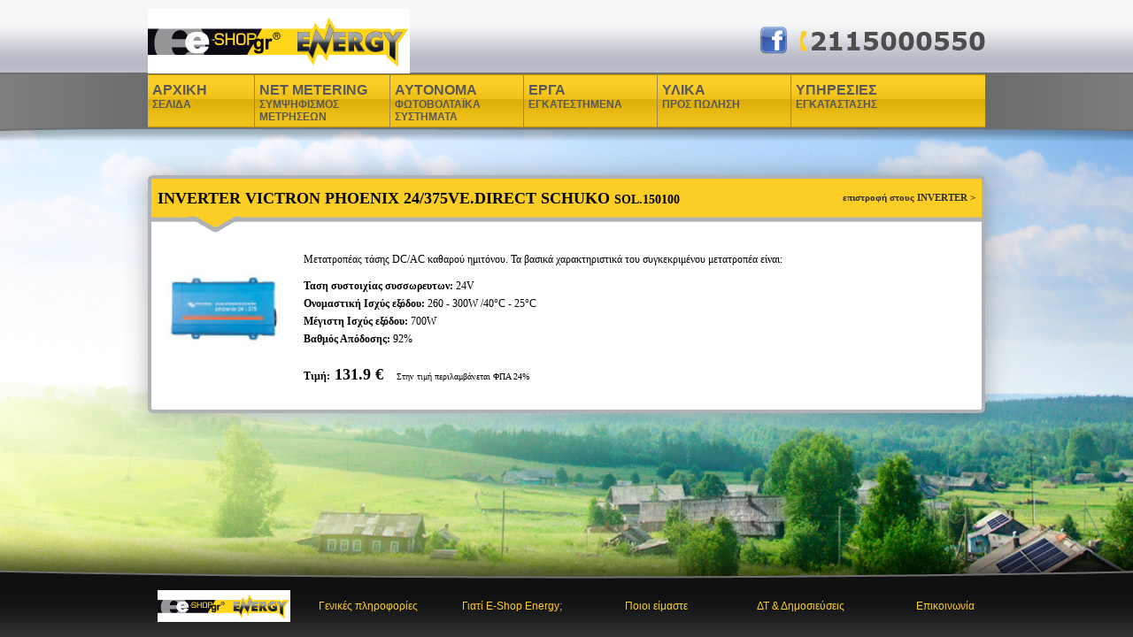

--- FILE ---
content_type: text/html; charset=ISO-8859-7
request_url: https://eshop-energy.gr/product_details.php?t=inv&prd=SOL.150100
body_size: 3051
content:
<!DOCTYPE html PUBLIC "-//W3C//DTD XHTML 1.0 Transitional//EN" "http://www.w3.org/TR/xhtml1/DTD/xhtml1-transitional.dtd">
<html xmlns="http://www.w3.org/1999/xhtml">
<head>
<meta http-equiv="Content-Type" content="text/html; charset=iso-8859-7" />
<meta name="description" content="Φωτοβολταϊκά συστήματα στις καλύτερες τιμές της αγοράς με την αξιοπιστία του e-shop.gr!" />
<meta name="keywords" content="φωτοβολταϊκά, οικιακά συστήματα, πάρκα, αυτόνομα συστήματα, εγκατάσταση, στέγη, ταράτσα, υπηρεσίες συντήρησης, αδειες, κατασκευή, ΦΩΤΟΒΟΛΤΑΪΚΑ, ΟΙΚΙΑΚΑ ΣΥΣΤΉΜΑΤΑ, ΠΑΡΚΑ, ΑΥΤΟΝΟΜΑ ΣΥΣΤΗΜΑΤΑ, ΕΓΚΑΤΑΣΤΑΣΗ, ΣΤΕΓΗ, ΤΑΡΑΤΣΑ, ΥΠΗΡΕΣΙΕΣ ΣΥΝΤΗΡΗΣΗΣ, ΑΔΕΙΕΣ, ΚΑΤΑΣΚΕΥΗ, upsolar, sma, aleo, suntech, renesola, Solaredge, panel, inverters, fotovoltaika, oikiaka, parka, autonoma, egkatastasi, stegi, taratsa, kataskevi, adeies, energy, solar" />
<link href="css/energy.css" rel="stylesheet" type="text/css" />
<link href="css/slide.css" rel="stylesheet" type="text/css" />

<script>
  (function(i,s,o,g,r,a,m){i['GoogleAnalyticsObject']=r;i[r]=i[r]||function(){
  (i[r].q=i[r].q||[]).push(arguments)},i[r].l=1*new Date();a=s.createElement(o),
  m=s.getElementsByTagName(o)[0];a.async=1;a.src=g;m.parentNode.insertBefore(a,m)
  })(window,document,'script','//www.google-analytics.com/analytics.js','ga');

  ga('create', 'UA-45692494-1', 'auto');
  ga('send', 'pageview');

</script>

<title>Υλικά προς πώληση</title>

<link rel="stylesheet" type="text/css" href="lib/fancybox/jquery.fancybox-1.3.4.css">

</head>
<body>

<div id="backdiv" class="DivBack6"></div>

<div id="topbar">

<table border="0" cellspacing="0" cellpadding="0">
  <tr>
    <td>

    <div id="header_logo1">
      <a href="index.php"><img class="energy_logo" width="296" height="73" src="images/eLogo.png" /></a>
    </div>
    <div id="header_logo2">
      <div class="social_icons">
         <a href="http://www.facebook.com/EShopEnergy" target="new"><img width="32" height="32" src="images/fb.png" /></a>
      </div> 
      <div class="head_num">
       <img width="209" height="23" src="images/eTel.png" />
      </div>
    </div>

    </td>
  </tr>
  <tr>
    <td align="center">

<ul class="topnav">  
    <li class="main-nav-li" style="width: 120px;">
      <a href="index.php">ΑΡΧΙΚΗ <br /><span class="subtitle">ΣΕΛΙΔΑ</span></a>
    </li>  
    <li class="main-nav-li" style="width: 152px;">
      <a href="netmetering.php">NET METERING<br /><span class="subtitle">ΣΥΜΨΗΦΙΣΜΟΣ ΜΕΤΡΗΣΕΩΝ</span></a>  
      <ul class="subnav">
        <li><a href="netmetering.php">ΠΛΗΡΟΦΟΡΙΕΣ</a></li>
        <li><a href="netmetering_faq.php">ΣΥΧΝΕΣ<br />ΕΡΩΤΗΣΕΙΣ</a></li>
        <li><a href="solar-contactform.phtml?type=netmetering">ΑΙΤΗΣΗ<br />ΕΝΔΙΑΦΕΡΟΝΤΟΣ</a></li>
      </ul>  
    </li>  
    <li class="main-nav-li" style="width: 150px;">
      <a href="standalone_solutions.php">ΑΥΤΟΝΟΜΑ<br /><span class="subtitle">ΦΩΤΟΒΟΛΤΑΪΚΑ<br>ΣΥΣΤΗΜΑΤΑ</span></a>
        <ul class="subnav">
          <li><a href="standalone_solutions.php">ΠΛΗΡΟΦΟΡΙΕΣ</a></li>
          <li><a href="standalone_faq.php">ΣΥΧΝΕΣ<br />ΕΡΩΤΗΣΕΙΣ</a></li>
          <li><a href="products.php?t=auto">ΕΤΟΙΜΕΣ<br />ΛΥΣΕΙΣ</a></li>
        </ul>
    </li> 
    <li class="main-nav-li" style="width: 150px;">
      <a href="installed_services.php">ΕΡΓΑ<br /><span class="subtitle">ΕΓΚΑΤΕΣΤΗΜΕΝΑ</span></a>
      <ul class="subnav">
          <li><a href="installed_solutions.php?t=home">ΟΙΚΙΑΚΕΣ<br />ΣΤΕΓΕΣ</a></li>
          <li><a href="installed_solutions.php?t=park">ΦΩΤΟΒΟΛΤΑΪΚΟΙ<br />ΣΤΑΘΜΟΙ</a></li>
          <li><a href="installed_solutions.php?t=auto">ΑΥΤΟΝΟΜΑ<br />ΣΥΣΤΗΜΑΤΑ</a></li>
          <li><a href="comments.php">ΣΧΟΛΙΑ<br />ΠΕΛΑΤΩΝ</a></li>
        </ul>
    </li>
    <li class="main-nav-li" style="width: 150px;">
      <a href="materials.php">ΥΛΙΚΑ<br /><span class="subtitle">ΠΡΟΣ&nbsp;ΠΩΛΗΣΗ</span></a>
        <ul class="subnav">
          <li><a href="products.php?t=panel">ΦΩΤΟΒΟΛΤΑΪΚA ΠΑΝΕΛ</a></li>
          <li><a href="products.php?t=conv">ΦΩΤΟΒΟΛΤΑΪΚΟΙ ΜΕΤΑΤΡΟΠΕΙΣ</a></li>
          <li><a href="products.php?t=base">ΒΑΣΕΙΣ ΣΤΗΡΙΞΗΣ ΠΑΝΕΛ</a></li>
          <li><a href="materials.php?c=auto">ΑΥΤΟΝΟΜΑ ΣΥΣΤΗΜΑΤΑ</a></li>
         <li><a href="products.php?t=per">ΠΕΡΙΦΕΡΕΙΑΚΑ ΑΥΤΟΝΟΜΩΝ Φ/Β</a></li>
         <li><a href="products.php?t=net">ΕΞΟΠΛΙΣΜΟΣ NETMETERING</a></li>
          <li><a href="products.php?t=anemo">ΑΝΕΜΟΓΕΝΝΗΤΡΙΕΣ</a></li>
           <li><a href="products.php?t=anemo2">ΡΥΘΜΙΣΤΕΣ ΦΟΡΤΙΣΗΣ ΑΝΕΜΟΓΕΝΝΗΤΡΙΩΝ</a></li>
          <li><a href="products.php?t=anemo3">ΣΤΗΡΙΞΗ  ΑΝΕΜΟΓΕΝΝΗΤΡΙΩΝ</a></li>
        </ul>
    </li>
    <li class="main-nav-li" style="width: 125px;">
      <a href="setup_services.php">ΥΠΗΡΕΣΙΕΣ<br /><span class="subtitle">ΕΓΚΑΤΑΣΤΑΣΗΣ</span></a>
      <ul class="subnav">
        <li><a href="home_services.php">ΟΙΚΙΑΚΕΣ<br />ΣΤΕΓΕΣ</a></li>
        <li><a href="park_services.php">ΦΩΤΟΒΟΛΤΑΪΚΟΙ<br />ΣΤΑΘΜΟΙ</a></li>
        <li><a href="park_procedures.php">ΔΙΑΔΙΚΑΣΙΕΣ<br />ΑΔΕΙΟΔΟΤΗΣΗΣ</a></li>
      </ul>    
    </li>
</ul>

    </td>
  </tr>
</table>

</div>
<table border="0" cellpadding="0" cellspacing="0" width="100%">
  <tr>
    <td>

    <!-- #### START Container #### -->

    
      <table class="core-table2" width="946">
        <tr>
          <td>
          
            <h2>INVERTER VICTRON  PHOENIX 24/375VE.DIRECT SCHUKO  <span>SOL.150100</span> <span class="back-to"><a href="products.php?t=inv">επιστροφή στους INVERTER &gt;</a></span></h2>

                    <img class="core-table-corner" src="images/yBoxTArrow2.png">
          </td>
        </tr>
        <tr>
          <td>
            <div class="reg-div">

           <!-- details tmpl -->

            <div class="product-list-tpl2">            
            <div class="product-list-image">
              <a id="product-preview-img" href="images/SOL/BIG/SOL.150100.jpg">
                <img width="150" height="150" src="images/SOL/SMALL/SOL.150100.jpg">
              </a>
            </div>

            <div class="product-list-inside2">

              
                <div class="product-list-info2">
                  
                  <p align=justify> Μετατροπέας τάσης DC/AC καθαρού ημιτόνου. Τα βασικά χαρακτηριστικά  του συγκεκριμένου μετατροπέα είναι: <p> <li><b> Ταση συστοιχίας συσσωρευτων:</b> 24V<li><b>Ονομαστική Ισχύς εξόδου:</b> 260 - 300W /40°C - 25°C <li><b>Μέγιστη Ισχύς εξόδου:</b> 700W<li><b>Βαθμός Απόδοσης:</b> 92%                    
                  <h2>
                    
                    <span>Τιμή:</span> 131.9 &euro; <span style="margin-left: 10px; font-size: 10px; font-weight: normal;"> Στην τιμή περιλαμβάνεται ΦΠΑ 24%</span>
                    
                  </h2>
                  



                </div>
                
              
            </div>
            </div>

            <!-- details tmpl -->

            </div>
          </td>
        </tr>
      </table>


      
    <!-- #### END Container #### -->

    </td>
  </tr>
</table>

<div id="footbar">
	<ul>
	  <li><a href="index.php"><img class="energy_logo" width="150" src="images/eLogo.png"></a></li>
	  <li><a href="general_info.php">Γενικές πληροφορίες</a></li>
	  <li><a href="why_eshop.php">Γιατί E-Shop Energy;</a></li>
	  <li><a href="about.php">Ποιοι είμαστε</a></li>
	  <li><a href="news.php">ΔΤ &amp; Δημοσιεύσεις</a></li>
	  <li><a href="solar-contactform.phtml">Επικοινωνία</a></li>
	</ul>
</div><script type="text/javascript" src="js/jquery-1.8.2.min.js"></script>
<script type="text/javascript" src="js/footctrl.js"></script>
<script type="text/javascript" src="js/dropdown.js"></script>

<script>

	var rand_num = Math.floor(Math.random() * 3) + 1;
	$('.DivBack6').css('background-image','url(images/energy_bg'+rand_num+'.jpg)');

</script>
<script type="text/javascript" src="lib/fancybox/jquery.fancybox-1.3.4.pack.js"></script>

<script>

(function(){

  $("a#product-preview-img").fancybox();

})();

</script>

</body>
</html>

--- FILE ---
content_type: text/css
request_url: https://eshop-energy.gr/css/energy.css
body_size: 5737
content:
#loanFrm label { width: 200px; margin-top: 5px; float: left; display: block; }
#loanFrm label.error { float: none; color: #DB3518; vertical-align: top; }

.energy_logo { border: 0; }

.fpa-msg { margin-top:40px; font-size: 10px; }

.bottom-boxes {
	background:gray;
	border-radius: 6px; 
	border: 4px solid #aeb1b6;
	-webkit-box-shadow: 0px 0px 26px rgba(50, 50, 50, 0.35); 
	-moz-box-shadow   :    0px 0px 26px rgba(50, 50, 50, 0.35); 
	box-shadow        :	0px 0px 26px rgba(50, 50, 50, 0.35);
	color: #fccd25;
	background: #3d3d3d;
	background: -moz-linear-gradient(top,  #3d3d3d 1%, #1c1c1c 100%);
	background: -webkit-gradient(linear, left top, left bottom, color-stop(1%,#3d3d3d), color-stop(100%,#1c1c1c));
	background: -webkit-linear-gradient(top,  #3d3d3d 1%,#1c1c1c 100%);
	background: -o-linear-gradient(top,  #3d3d3d 1%,#1c1c1c 100%);
	background: -ms-linear-gradient(top,  #3d3d3d 1%,#1c1c1c 100%);
	background: linear-gradient(to bottom,  #3d3d3d 1%,#1c1c1c 100%);
	text-align: center;
	font-weight: bold;

}

.bottom-boxes-big { 
	width:270px; 
	padding: 15px 0;
}

.bottom-boxes-small { 
	width:160px; 
	padding: 5px 0; 
	display: inline-block; 
	margin-left: 20px; 
	float:right; 
	position: relative; 
	top:-10px; 
}

.bottom-boxes a { color: #fccd25; }
.bottom-boxes2 a { color: #fccd25; }

.advbox {
	width:270px; 
	border: 1px solid gray; 
	text-align: center; 
	padding-bottom: 15px;
	margin-bottom: 40px;
	color: #444;
}

.advbox-cont {
	width: 250px; 
	display:block; 
	background: #fed31e; 
	height: auto; 
	padding: 2px 0; 
	margin: 0 auto;
}

.advbox-cont2 {
	width: 250px; 
	display:block; 
	background: #ffe475; 
	height: auto; 
	padding: 3px 0; 
	margin: 0 auto;
}

.advbox-cont2 h2 { 
	font-size: 14px; 
	display:inline 
}

.advbox-cont2 span {
	font-size:9px; 
	display:block;
}

.advobx-line { line-height: 18px; }

.advbox-link { 
	float:right; 
	font-size:11px; 
	margin-top:5px; 
	margin-right:10px; 
	color: black; 
	font-weight:bold; 

}

.advbox-header {
	width: 100%; 
	height:auto; 
	border-bottom: 1px solid gray; 
	margin-bottom:15px;
	
}

.advbox-header-cl1 {
	background: #fed31e;
	background: -moz-linear-gradient(top,  #fed31e 0%, #d1a300 100%);
	background: -webkit-gradient(linear, left top, left bottom, color-stop(0%,#fed31e), color-stop(100%,#d1a300));
	background: -webkit-linear-gradient(top,  #fed31e 0%,#d1a300 100%);
	background: -o-linear-gradient(top,  #fed31e 0%,#d1a300 100%);
	background: -ms-linear-gradient(top,  #fed31e 0%,#d1a300 100%);
	background: linear-gradient(to bottom,  #fed31e 0%,#d1a300 100%);
}

.advbox-header-cl2 {
	background: #898989;	
	background: -moz-linear-gradient(top,  #898989 0%, #606060 100%);
	background: -webkit-gradient(linear, left top, left bottom, color-stop(0%,#898989), color-stop(100%,#606060));
	background: -webkit-linear-gradient(top,  #898989 0%,#606060 100%);
	background: -o-linear-gradient(top,  #898989 0%,#606060 100%);
	background: -ms-linear-gradient(top,  #898989 0%,#606060 100%);
	background: linear-gradient(to bottom,  #898989 0%,#606060 100%);

}

.advbox img {
	margin-bottom: 10px;
	border: 0;
}

.advbox-big {
	height:301px;
}

.advbox-small {
	height:120px;
}

.advbox-header h2{
	margin: 0;
	padding: 10px;
	color: white;
	font-family: Tahoma;
	font-size: 14px;
	letter-spacing: 1px;
}

.newstab {
	height: 45px; 
	border-radius: 6px; 
	border: 4px solid #aeb1b6; 
	margin: 15px 0; 
	-webkit-box-shadow: 0px 0px 26px rgba(50, 50, 50, 0.35); 
	-moz-box-shadow   :    0px 0px 26px rgba(50, 50, 50, 0.35); 
	box-shadow        :	0px 0px 26px rgba(50, 50, 50, 0.35);
}

.newstab-left {
	float:left; 
	width:60px; 
	height:45px; 
	background-color: #fed31e; 
	border-right: 5px solid #aeb1b6;
}

.newstab-left div {
	font-size:14px; 
	font-weight:bold; 
	width:30px;
	margin: 14px auto;

}

.newstab-right {
	float:left; 
	width:800px; 
	height:45px;
}

.newstab-right div {
	font-size:14px; 
	font-weight:bold; 
	width:30px; 
	height:30px; 
	margin: 14px auto;
}

.newstab-right img {
	float:left; 
	position: relative; 
	top:4px; 
	left: -10px;
	border: 0;
}

.newstab-right ul {
	margin:7px 20px; 
	padding: 0; 
	position: relative;
}

.newstab-right ul li{
	text-align: left;
	display:block;
}

#slide-next {
	float: right;
}

#slide-next img {
	border: 0;
}

#index-table {
	width: 100%;
	height: auto;
	font-family: Tahoma;
	font-size: 12px;
}

.back-to img { float: right; }

.img-slidez { 
	position: relative;
	top: 8px;
	right: 8px; 
}

#pop-div-info {
	z-index: 1999; 
	background-color: #FFFEDF; 
	position:absolute;
	width: 320px;
	height: auto;
	border: 1px solid #b2b2b2;
	-moz-box-shadow:    5px 3px 10px 0 #7a7a7a;
	-webkit-box-shadow: 5px 3px 10px 0 #7a7a7a;
	box-shadow:         5px 3px 10px 0 #7a7a7a;
	color: #4c4c4c;
	font-family: tahoma;
	font-size: 12px;
	border-radius: 5px;
	opacity: 0.93;

}

#pop-div-info span{
	display: block;
	height: auto;
	font-weight: bold;
	margin-bottom: 5px;
	font-size: 14px;
}

#pop-div-info span.pop-ls{
	font-weight:bold; 
	font-size:10px; 
	margin-top:10px; 
	cursor:pointer;
}

#pop-div-info img {
	float: right;
	position: relative;
	top: -13px;
	right: -13px;
	cursor: pointer;
}

#pop-div-info p{
	line-height: 20px;
	display: block;
	padding: 0 10px;

}

.float-l { float:left; }
.float-r { float:right; }

.core-table {
	margin:190px 0 190px 0;
	border-radius: 6px;
	border: 4px solid #aeb1b6;
	/*background: rgba(255, 255, 255, 0.9);*/
	background: white;
	padding: 4px;
	-webkit-box-shadow: 0px 0px 26px rgba(50, 50, 50, 0.35);
	-moz-box-shadow:    0px 0px 26px rgba(50, 50, 50, 0.35);
	box-shadow:         0px 0px 26px rgba(50, 50, 50, 0.35);
}

.core-table2 {
	background-image: url(../images/yBoxTZ2.png); 
	background-repeat: repeat-x; 
	background-color:white;
	/*background: rgba(255, 255, 255, 0.9);*/
	margin:40px auto; 
	border-radius: 6px; 
	border: 4px solid #aeb1b6;  
	padding: 4px;
	-webkit-box-shadow: 0px 0px 26px rgba(50, 50, 50, 0.35);
	-moz-box-shadow:    0px 0px 26px rgba(50, 50, 50, 0.35);
	box-shadow:         0px 0px 26px rgba(50, 50, 50, 0.35);
	font-family: Tahoma;
	font-size: 12px; 
}


.core-table2:first-child { margin-top: 190px; }

.core-table2:last-child { margin-bottom: 190px; }	

.core-table2 h2{
	margin: 0;
	padding: 5px 0 0 0;
}	

.core-table2 h2 span{ font-size: 14px; }
.core-table2 h2 span.back-to a { font-size: 11px; float: right; margin-top: 3px; color:#333; }

.back-to-news { float: right; }

.core-table2 h3{
	font-size: 13px;
	margin: 0;
	padding: 5px 0 6px 0;
}	

.core-table2 h3 span{ font-size: 10px; }
.core-table2 h3 span.back-to a { font-size: 11px; float: right; margin-top: 3px; color:#333; }

.core-table2 img { border:0; }

.core-table-corner{
	position: relative; 
	top: 4px; 
	left: 35px;
	border: 0;
}

.stat-link {
	text-decoration:underline; 
	font-weight:bold; 
	font-size:14px;
}

.stat-link2 {
	text-decoration:underline; 
	font-weight:bold; 
	font-size:12px;
}

/*** SLIDES ***/

.slide-div {
	 width: 920px; 
	 height: auto;
}

.slide-div h2 { display:inline; }

.slide-div ul { 
	list-style:none; 
	margin:0; 
	padding:0; 
}

.slide-div ul {
	line-height:20px;
}

.slide-div-left {
	width:440px; 
	height:auto; 
	float:left; 
	text-align:justify; 
	line-height:20px;
}

.slide-div img { float:right; }

.slide-div-block {
	width:100%; 
	height:auto; 
	display:block; 
	clear:both;  
	line-height:20px;
}

/*** SLIDES ***/

.reg-div {
	 width: 920px; 
	 height: auto;
}

.reg-div h2 { display:inline; }

.reg-div ul { 
	list-style:none; 
	margin:0; 
	padding:0; 
}

.reg-div ul {
	line-height:20px;
}

.reg-div-left {
	width:440px; 
	height:auto; 
	float:left; 
	text-align:justify; 
	line-height:20px;
}

.reg-div-left-more {
	width:550px; 
	height:auto; 
	float:left; 
	text-align:justify; 
	line-height:20px;
}

.reg-div-left-bit {
	width:500px; 
	height:auto; 
	float:left; 
	text-align:justify; 
	line-height:20px;
}

.reg-div img { float:right; }
.reg-div img.eshop-l { float:left; margin-top: 15px; }
.reg-div img.no-img-const { float:left; margin-top:50px; margin-left:200px; }

.reg-div-block {
	width:100%; 
	height:auto; 
	display:block; 
	clear:both;  
	line-height:20px;
}

.textn-img { text-align:justify; }
.textn-img img { float:right; }
.textn-img { line-height: 20px; }
.textn-img ul { list-style:disc; margin-left:20px; }
.textn-img ul ul { list-style:circle; }
.textn-img ul.offer-h1 { list-style:none; }
.textn-img ul.offer-h2 { list-style:none; line-height:40px; }


.ss-ul {
	list-style:disc; margin-left: -20px;
}

.ss-h2 { 
	font-size: 14px; 
	padding-bottom: 5px;
}

.ss-p { line-height: 20px; }

.ss-a { color:black; }

/*******/

.clear { clear: both; }

/*** Products Lists ***/

.product-list-menu {
	float: right;
	/*margin: 0 0 -20px 0;*/
}

.product-list-menu select {
	padding: 5px;
	border-radius: 2px;
	border: 1px solid #cdcdcd;
	margin-right: 15px;
}

.product-list-pages {
	position: relative;
	display: inline;
}

.product-list-tpl {
	width: 100%;
	margin-top:40px; 
	height:150px;
}

.product-list-tpl2 {
	width: 100%;
	margin-top:10px; 
	height:auto;
}

.product-list-image {
	width: 150px; 
	height: 150px; 
	float:left;
}

.product-list-inside {
	width:755px; 
	height:150px; 
	float:right;
}

.product-list-inside2 {
	width:755px; 
	height:auto; 
	float:right;
}

.product-list-company {
	display:inline; 
	float:left; 
	margin: 0 10px 10px 0;
}

.product-list-company { float:left; }

.product-list-info {
	display:inline; 
	float:left;
}

.product-list-info2 {
	display:inline; 
	float:left;
	width:670px;
	height: auto;
}

.product-list-info2 li{
	list-style: none;
	line-height: 20px;
}

.product-list-info2 h2 { 
	display:block; 
	padding: 20px 0;
}

.product-list-info2 h2 span{
	font-size: 12px;
} 

.product-list-info2 h2 a { font-size: 12px; }

.product-list-info ul {
	width:650px; 
	height:auto;
}

/*.product-list-info ul li {
	vertical-align: middle; 
	line-height:30px;
}*/

.product-list-info ul li:first-child span:last-child{
	font-size: 12px;
}

.product-list-info ul li:last-child h2 {
	line-height:40px;
}

.product-list-info ul li:first-child span { font-size:16px; }
.product-list-info ul li:last-child span { font-size:12px; }

.product-list-inside p {
	clear:both; 
	line-height: 20px;
}

.product-details-div {
	display:block; 
	clear:both; 
	height:auto; 
	width:100%;
}

.product-details-div ul{ display:block; }

.product-details-div li:first-child{ line-height:50px; }
.product-details-div li:last-child{ line-height:50px; }

/*** Products Lists ***/

/*** Detailed Installed Solutions ***/

#ul-thumbs {
  list-style: none;
  margin: 0;
  padding: 0;
  width: 350px;
  height: 350px;
}

#ul-thumbs li {
  float: left;
  display: inline;
  margin: 10px;
}

#ul-thumbs li img{
  border-radius: 5px;
  border: 3px solid gray;
  cursor: pointer;
}

#div-thumbs {
  width:350px;
  height: auto;
  float: right;
}

#div-img-preview {
  width: 540px;
  height: 320px;
  float: left;
  border-radius: 5px;
  border: 3px solid gray;
  margin: 10px 10px 40px 10px;
}

#img-preview {
  border: 0;
  width: 540px;
  height: 320px;
}


/*** Detailed Installed Solutions ***/


/*** FAQ ***/

.faq-td-bg {
	background-image: url(../images/faq_select.png); 
	background-repeat:no-repeat; 
	background-size:900px;
}

.faq-reg-div { height:400px; }

.faq-upper-div {
	width:650px; 
	height:50px; 
	display:block; 
	position:relative; 
	left:230px; 
	top:17px;
}

.faq-upper-div fieldset {
	border:0;
	margin: 0 0 0 65px;
}

#sel_a {
	width:580px; 
	height:140px; 
	display:none; 
	position:relative; 
	left:300px; 
	top:70px; 
	line-height:20px;
}

#sel_a span:first-child {
	display: block;
	font-size:14px; 
	border-bottom: 1px solid #f7c820; 
	width:70px; 
	padding-bottom:3px; 
	margin-bottom:3px;
}


/*** FAQ ***/

/*** Installed Solutions ***/

.inst-tpl-div {
	width:946px; 
	height:auto; 
	overflow:hidden; 
	margin:0 auto 190px auto;
}

.inst-tpl-div ul {
	margin:0px; 
	padding:0px; 
	list-style:none; 
	position: relative; 
	width:100%; 
	height:auto;
}

.inst-tpl-div h2{ 
	font-size: 14px; 
	margin-bottom: 5px; 
}

.inst-tpl-indiv {
	width:270px;
	height:110px; 
	float:right; 
	font-size:14px;
}

.inst-tpl-indiv2 {
	width:270px;
	height:20px; 
	float:right; 
	font-size:12px;
	text-align: right;
}

.inst-tpl-img{ 
	float: left; 
	margin-top:6px; 
}

/*** Installed Solutions ***/

.adv-more {
	color: #444; 
	padding:10px 0; 
	margin-top:8px; 
	border-radius:5px; 
	background-color:#dbdbdb; 
	text-align:center;

}

.adv-more2 {
	color: #444; 
	padding:10px 0; 
	margin-top:10px; 
	border-radius:5px; 
	background-color:#f7e8b2;  
	text-align:center;
}

.contact-header {
	width: 100%; 
	height: auto; 
	background-color: #eaeaea; 
	padding: 10px 0; 
	border-radius: 5px; 
	font-weight:bold;
}

.adv-contact-info {
	text-align:left; 
	margin:0 auto; 
	padding:0; 
	list-style:none; 
	width: 230px;
}

.div-comments {
	width:100%; 
	height:auto; 
	padding:10px 0;
}

/*#topbar  {

	background-image: url(../images/headBack.png);
	background-position: center;
	position: fixed;
	top: 0;
	left: 0;
	z-index: 2000;
	width: 100%;
	height: 139px;
	padding: 10px 20px 10px 20px;

}*/

#topbar  {

	background-image: url(../images/headBack.png);
	background-position: center;
	position: fixed;
	top: 0;
	left: 0;
	z-index: 2000;
	width: 100%;
	height: 139px;
	padding: 10px 0;

}


.header_logo {
	width:473px;
	height: 73px;	 
	float: left;
}

#header_logo1 {
	width: 296px;
	height: 73px;	 
	float: left;
}

#header_logo2 {
	width: 255px;
	height: 23px;	 
	float: right;
	position: relative; 
	top: 25px;
}

#header_logo2 .head_num{
	float: right;
}

#header_logo2 .social_icons{
	position: relative;
	top: -5px;
	float: left;
}

.social_icons img { border: 0; }

#footbar  {

	background-image: url(../images/energyFooter.png);
	background-position: center;
	position: fixed;
	left: 0;
	z-index: 2000;
	width: 100%;
	height: 15px;
	padding: 10px 20px 100px 10px;
}

#footbar ul {
	margin: 0 auto; 
	position: relative; 
	top: 60px; 
	font-family: arial; 
	font-size: 12px; 
	width:980px;
	padding-left: 25px;


}

#footbar ul li{
	line-height: 40px; 
	vertical-align: middle;
	display: inline-block;
	width: 160px;
	text-align: center;
}

#footbar ul li a{
	color: #fccd25; 
}
#footbar ul li a:hover{
	color: white;
}

#backdiv  { 
  /*padding:10px 20px; */
  position:fixed; 
  top:0; 
  left:0; 
  z-index:-1000; 
  width:100%;
  height:100%;
}

.bg-ref {
  background-position:center;
  background-repeat:no-repeat;
}

.DivBack0 {
  border-bottom:1px solid #eb7429;
  background:#fc9453;
}

.DivBack6 {
  background-image:url(../images/energy_bg1.jpg);
  background-position:center;
  background-repeat:no-repeat;
}


.link-img {
	top: -13px; position: relative;
}

.subtitle {
	font-size:12px;
}


/* --- MENU --- */

#topbar table { 

	width: 946px;
	margin:0 auto;
}

ul.topnav {
	list-style: none;
	padding: 0 0px;
	margin: 0;
	float: left;
	width: 946px;
	height: 62px; /* GB */
	font-size: 1em;
	font-family: Arial, Helvetica, sans-serif; /* GB */
	font-weight: bold; /* GB */
	background: url(../images/MenuZ.gif) repeat-x;
}

ul.topnav li {
	float: left;  
	margin: 0;
	padding: 0;
	position: relative; /*--Declare X and Y axis base for sub navigation--*/
	border-right: 1px solid #928554; /*--Create bevel effect--*/  
	text-align: left;
}

@-webkit-keyframes pusate {
    from { box-shadow: 0 0 10px #fff; }
    to { box-shadow: 0 0 20px #218f14; }
}
@-moz-keyframes pusate {
    from { box-shadow: 0 0 10px #fff; }
    to { box-shadow: 0 0 20px #218f14; }
}
@keyframes pusate {
    from { box-shadow: 0 0 10px #fff; }
    to { box-shadow: 0 0 20px #218f14; }
}

.main-nav-li:hover {
	-webkit-animation: pusate 1s infinite alternate;
    -moz-animation: pusate 1s infinite alternate;
    -animation: pusate 1s infinite alternate;
}

ul.topnav li a{
	/*padding: 10px 12px;*/

	padding-bottom: 10px;
	padding-left: 5px;
	padding-top: 10px;
	padding-right: 5px;

	color: #585858;  
	display: block;  
	text-decoration: none;  
	float: left;
	height: 42px; /* GB */
	/*width: 92px;*/
	
}

ul.topnav li:last-child {
	border: 0;
	width: 124px;
}

ul.topnav li:last-child a {
	width: 103px;
}

/*ul.topnav li:first-child+li+li a {
	width: 97px;
}*/

ul.topnav li:hover{
	background: url(../images/MenuHiZ.gif) repeat-x center top;
	 /* GB */
}

ul.topnav li:hover a{
	color:#fccd25;
}

.mainHover {
	background: url(../images/MenuHiZ.gif) repeat-x center top;
	color:#fccd25 !important;

}

ul.topnav li span { /*--Drop down trigger styles--*/
	width: 0px;  
	height: 0px;  
	float: left;  
}

ul.topnav li span.subhover {background-position: center bottom bottom; cursor: pointer;} /*--Hover effect for trigger--*/  

ul.topnav li ul.subnav {
	list-style: none;  
	position: absolute; /*--Important - Keeps subnav from affecting main navigation flow--*/  
	left: 0; top: 60px;  
	background: #333;  
	margin: 0; padding: 0;  
	display: none;  
	float: left;  
	border: 0px solid #111;  
}
ul.topnav li ul.subnav li{
	margin: 0;
	padding: 0;
	border-top: 1px solid #252525; /*--Create bevel effect--*/
	border-bottom: 1px solid #444; /*--Create bevel effect--*/
	clear: both;
	/*width: 162px;*/
}  
html ul.topnav li ul.subnav li a {  
	float: left;  
	width: 140px; 
	height: 23px;
	background: #333 url(../images/SubMenuZ.gif) repeat-x 10px center;  
	padding-left: 10px;
	color:#FFFFFF;
	font-size:12px;
}  
html ul.topnav li ul.subnav li a:hover { /*--Hover effect for subnav links--*/  
	background: #222;  
}  


/* --- MENU DONE --- */

.eCombo {
	border-top-width: 0px;
	border-right-width: 0px;
	border-bottom-width: 0px;
	border-left-width: 0px;
	border-top-style: none;
	border-right-style: none;
	border-bottom-style: none;
	border-left-style: none;
}
.cdivTip {
}
.FullCombo {
	width: 200px;
}
.HalfCombo {
	width: 75px;
}
.yBoxTitle {
	font-family: Arial, Helvetica, sans-serif;
	font-size: 20px;
	color: #666;
	padding-bottom: 10px;
}
.yBoxSubtitle {
	font-size: 16px;
}
.yBoxRightTitle {
	font-family: Arial, Helvetica, sans-serif;
	font-size: 14px;
	color: #666;
	padding-bottom: 10px;
}

h2 a { color:black; }

a {
	color:#333;
/*	color:inherit; */
	text-decoration:none;
}
.BoxTitle {
	font-family: Arial, Helvetica, sans-serif;
	font-size: 20px;
	font-weight: bold;
	text-align: justify;
	color: #9e9e9e;
}
.BoxText {
	font-family: Arial, Helvetica, sans-serif;
	font-size: 14px;
	text-align: justify;
}

.FAQTitle {
	text-decoration:none;
	color:#6ca323;
	font-weight:bold;
	font-size:14;
}

.cdesc {
	margin-left: 10px;
	list-style-type: none;
	line-height: 20px;
}

--- FILE ---
content_type: text/css
request_url: https://eshop-energy.gr/css/slide.css
body_size: 1068
content:

#slides p,caption { 
	margin:0; 
	padding:0; 
	outline:0; 
	font-weight:inherit;
	font-style:inherit; 
	font-size: 12px; 
	font-family:inherit; 
	vertical-align:baseline; 
	
}

/*
	Slideshow
*/

#slides img {
	border: 0;
}

#slides {
	position:relative;
	z-index:100;
	float:left;
}

/*
	Slides container
	Important:
	Set the width of your slides container
	Set to display none, prevents content flash
*/

#slides .slides_container {
	width:570px;
	overflow:hidden;
	position:relative;
	display:none;
}

/*
	Each slide
	Important:
	Set the width of your slides
	If height not specified height will be set by the slide content
	Set to display block
*/

#slides .slides_container div.slide {
	width:570px;
	height:416px;
	display:block;
}


/*
	Caption
*/

#slides .caption {
	z-index:500;
	position:absolute;
	bottom:-35px;
	left:0;
	height:30px;
	padding:10px 5px 0 5px;
	background:#000;
	background:rgba(0,0,0,.5);
	width:560px;
	font-size:1.3em;
	line-height:1.33;
	color:#fff;
	border-top:1px solid #000;
	text-shadow:none;
}

#slides .caption-head {
	z-index:500;
	position:absolute;
	top:0;
	left:0;
	height:30px;
	padding:10px 5px 0 13px;
	background:#000;
	background:rgba(0,0,0,.5);
	width:560px;
	font-size:1.3em;
	line-height:1.33;
	color:#fff;
	border-bottom:1px solid #000;
	text-shadow:none;
	letter-spacing: 2px;
}


/*******************/
/*******************/



#slides_offer p,caption { 
	margin:0; 
	padding:0; 
	outline:0; 
	font-weight:inherit;
	font-style:inherit; 
	font-size: 12px; 
	font-family:inherit; 
	vertical-align:baseline; 
	
}


/*
	Slideshow
*/

#slides_offer img {
	border: 0;
}

#slides_offer {
	position:relative;
	z-index:100;
}

#slides_offer .slides_container {
	width:200px;
	overflow:hidden;
	position:relative;
	display:none;
	margin: 0 auto;
}

#slides_offer .slides_container div.slide {
	width:200px;
	height:250px;
	display:block;
}

#slides_offer .caption {
	z-index:500;
	position:absolute;
	bottom:-35px;
	left:0;
	height:30px;
	padding:5px 20px 5px 5px;
	/*background:#777;
	background:rgba(119,119,119,.95);*/
	width:250px;
	font-size:1.3em;
	line-height:1.33;
	color:#fff;
	border-top:1px solid white;
	text-shadow:none;
	text-align: left;
	background: #606060;
	background:rgba(96,96,96,.95);
	/*background: -moz-linear-gradient(top,  #898989 0%, #606060 100%);
	background: -webkit-gradient(linear, left top, left bottom, color-stop(0%,#898989), color-stop(100%,#606060));
	background: -webkit-linear-gradient(top,  #898989 0%,#606060 100%);
	background: -o-linear-gradient(top,  #898989 0%,#606060 100%);
	background: -ms-linear-gradient(top,  #898989 0%,#606060 100%);
	background: linear-gradient(to bottom,  #898989 0%,#606060 100%);*/
}

#slides_offer .next,#slides_offer .prev {
	position:absolute;
	top:107px;
	left:8px;
	width:24px;
	height:43px;
	display:block;
	z-index:101;
}

#slides_offer .next {
	left:238px;
}


--- FILE ---
content_type: application/javascript
request_url: https://eshop-energy.gr/js/footctrl.js
body_size: 159
content:
(function(){

  var footerTop = $(window).height()-125;  
      $('#footbar').css('top',footerTop);

  $(window).resize(function () {

    var window_height = $(this).height();
        $('#footbar').css('top',window_height-125);
  });

})();

--- FILE ---
content_type: text/plain
request_url: https://www.google-analytics.com/j/collect?v=1&_v=j102&a=100864209&t=pageview&_s=1&dl=https%3A%2F%2Feshop-energy.gr%2Fproduct_details.php%3Ft%3Dinv%26prd%3DSOL.150100&ul=en-us%40posix&dt=%CE%A5%CE%BB%CE%B9%CE%BA%CE%AC%20%CF%80%CF%81%CE%BF%CF%82%20%CF%80%CF%8E%CE%BB%CE%B7%CF%83%CE%B7&sr=1280x720&vp=1280x720&_u=IEBAAEABAAAAACAAI~&jid=393072309&gjid=993429844&cid=763584037.1768624099&tid=UA-45692494-1&_gid=1139598566.1768624099&_r=1&_slc=1&z=1472909088
body_size: -450
content:
2,cG-QJBJHHPK8Q

--- FILE ---
content_type: application/javascript
request_url: https://eshop-energy.gr/js/dropdown.js
body_size: 507
content:
$("ul.subnav").parent().append("<span></span>"); //Only shows drop down trigger when js is enabled (Adds empty span tag after ul.subnav*)  
    $("ul.topnav li a").hover(function() { //When trigger is clicked...  

        //Following events are applied to the subnav itself (moving subnav up and down)  
        $(this).parent().find("ul.subnav").slideDown(100).show(); //Drop down the subnav on click
    $(this).addClass('mainHover'); //by GB
    
        $(this).parent().hover(function() {  
        }, function(){  
            $(this).parent().find("ul.subnav").slideUp('fast'); //When the mouse hovers out of the subnav, move it back up
      $(this).find('a').removeClass('mainHover'); //by GB
        });  

        //Following events are applied to the trigger (Hover events for the trigger)  
        }).hover(function() {  
            $(this).addClass("subhover"); //On hover over, add class "subhover"  
        }, function(){  //On Hover Out  
            $(this).removeClass("subhover"); //On hover out, remove class "subhover"  
    });  

  $('.eCombo').click(function(e) {
    var sName=$(this).attr('id');
    $('.cdivTip').hide();
      $('#tip'+sName).show();
  });